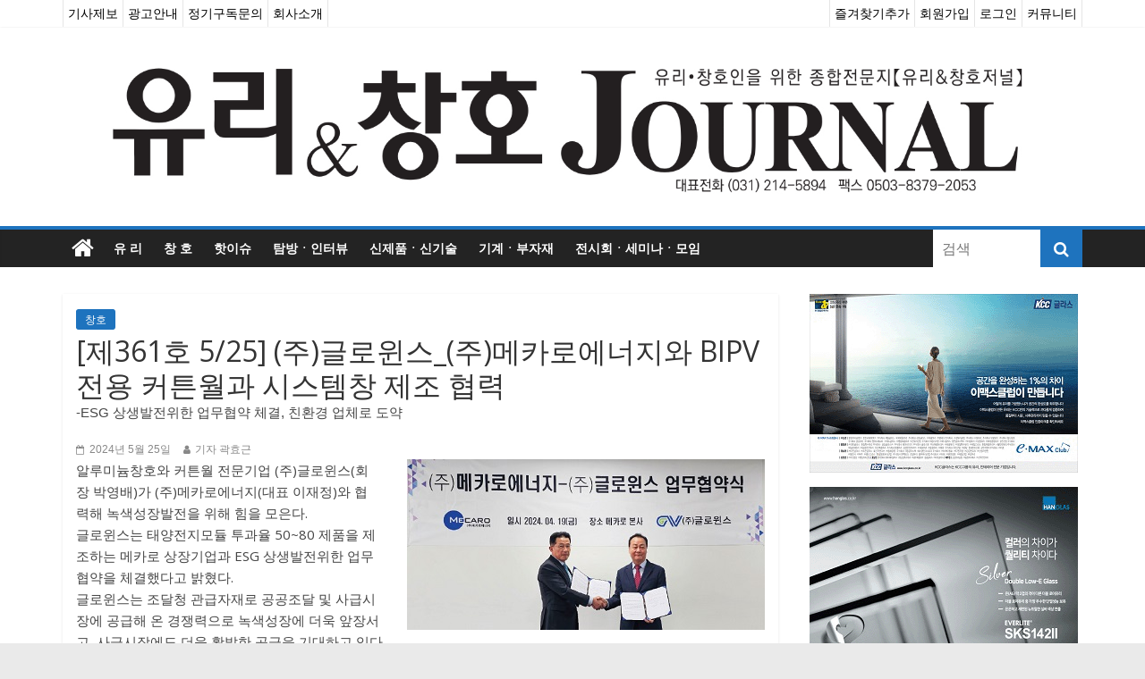

--- FILE ---
content_type: text/html; charset=UTF-8
request_url: http://www.windowjournal.co.kr/02/13898/
body_size: 47115
content:
<!DOCTYPE html>
<html lang="ko-KR">
<head>
	<meta charset="UTF-8"/>
	<meta name="viewport" content="width=device-width, initial-scale=1">
	<link rel="profile" href="http://gmpg.org/xfn/11"/>
	<link rel="pingback" href="http://www.windowjournal.co.kr/xmlrpc.php"/>
	<title>[제361호 5/25] (주)글로윈스_(주)메카로에너지와 BIPV전용 커튼월과 시스템창 제조 협력 &#8211; 유리저널ㆍ창호저널</title>
<link rel='dns-prefetch' href='//glassjournal.co.kr' />
<link rel='dns-prefetch' href='//fonts.googleapis.com' />
<link rel='dns-prefetch' href='//s.w.org' />
<link rel="alternate" type="application/rss+xml" title="유리저널ㆍ창호저널 &raquo; 피드" href="http://www.windowjournal.co.kr/feed/" />
<link rel="alternate" type="application/rss+xml" title="유리저널ㆍ창호저널 &raquo; 댓글 피드" href="http://www.windowjournal.co.kr/comments/feed/" />
		<script type="text/javascript">
			window._wpemojiSettings = {"baseUrl":"https:\/\/s.w.org\/images\/core\/emoji\/11.2.0\/72x72\/","ext":".png","svgUrl":"https:\/\/s.w.org\/images\/core\/emoji\/11.2.0\/svg\/","svgExt":".svg","source":{"concatemoji":"http:\/\/www.windowjournal.co.kr\/wp-includes\/js\/wp-emoji-release.min.js?ver=5.1.19"}};
			!function(e,a,t){var n,r,o,i=a.createElement("canvas"),p=i.getContext&&i.getContext("2d");function s(e,t){var a=String.fromCharCode;p.clearRect(0,0,i.width,i.height),p.fillText(a.apply(this,e),0,0);e=i.toDataURL();return p.clearRect(0,0,i.width,i.height),p.fillText(a.apply(this,t),0,0),e===i.toDataURL()}function c(e){var t=a.createElement("script");t.src=e,t.defer=t.type="text/javascript",a.getElementsByTagName("head")[0].appendChild(t)}for(o=Array("flag","emoji"),t.supports={everything:!0,everythingExceptFlag:!0},r=0;r<o.length;r++)t.supports[o[r]]=function(e){if(!p||!p.fillText)return!1;switch(p.textBaseline="top",p.font="600 32px Arial",e){case"flag":return s([55356,56826,55356,56819],[55356,56826,8203,55356,56819])?!1:!s([55356,57332,56128,56423,56128,56418,56128,56421,56128,56430,56128,56423,56128,56447],[55356,57332,8203,56128,56423,8203,56128,56418,8203,56128,56421,8203,56128,56430,8203,56128,56423,8203,56128,56447]);case"emoji":return!s([55358,56760,9792,65039],[55358,56760,8203,9792,65039])}return!1}(o[r]),t.supports.everything=t.supports.everything&&t.supports[o[r]],"flag"!==o[r]&&(t.supports.everythingExceptFlag=t.supports.everythingExceptFlag&&t.supports[o[r]]);t.supports.everythingExceptFlag=t.supports.everythingExceptFlag&&!t.supports.flag,t.DOMReady=!1,t.readyCallback=function(){t.DOMReady=!0},t.supports.everything||(n=function(){t.readyCallback()},a.addEventListener?(a.addEventListener("DOMContentLoaded",n,!1),e.addEventListener("load",n,!1)):(e.attachEvent("onload",n),a.attachEvent("onreadystatechange",function(){"complete"===a.readyState&&t.readyCallback()})),(n=t.source||{}).concatemoji?c(n.concatemoji):n.wpemoji&&n.twemoji&&(c(n.twemoji),c(n.wpemoji)))}(window,document,window._wpemojiSettings);
		</script>
		<style type="text/css">
img.wp-smiley,
img.emoji {
	display: inline !important;
	border: none !important;
	box-shadow: none !important;
	height: 1em !important;
	width: 1em !important;
	margin: 0 .07em !important;
	vertical-align: -0.1em !important;
	background: none !important;
	padding: 0 !important;
}
</style>
	<link rel='stylesheet' id='colormag-hi-css'  href='http://glassjournal.co.kr/wp-content/themes/colormag/css/hi.css?ver=1.2.9' type='text/css' media='all' />
<link rel='stylesheet' id='wp-block-library-css'  href='http://www.windowjournal.co.kr/wp-includes/css/dist/block-library/style.min.css?ver=5.1.19' type='text/css' media='all' />
<link rel='stylesheet' id='dashicons-css'  href='http://www.windowjournal.co.kr/wp-includes/css/dashicons.min.css?ver=5.1.19' type='text/css' media='all' />
<link rel='stylesheet' id='everest-forms-general-css'  href='http://glassjournal.co.kr/wp-content/plugins/everest-forms/assets/css/everest-forms.css?ver=1.5.10' type='text/css' media='all' />
<link rel='stylesheet' id='colormag_google_fonts-css'  href='//fonts.googleapis.com/css?family=Open+Sans%3A400%2C600&#038;ver=5.1.19' type='text/css' media='all' />
<link rel='stylesheet' id='colormag_style-css'  href='http://glassjournal.co.kr/wp-content/themes/colormag/style.css?ver=5.1.19' type='text/css' media='all' />
<link rel='stylesheet' id='colormag-fontawesome-css'  href='http://www.windowjournal.co.kr/wp-content/themes/colormag/fontawesome/css/font-awesome.css?ver=4.2.1' type='text/css' media='all' />
<link rel='stylesheet' id='colormag-featured-image-popup-css-css'  href='http://glassjournal.co.kr/wp-content/themes/colormag/js/magnific-popup/magnific-popup.css?ver=20150310' type='text/css' media='all' />
<script type='text/javascript' src='http://www.windowjournal.co.kr/wp-includes/js/jquery/jquery.js?ver=1.12.4'></script>
<script type='text/javascript' src='http://www.windowjournal.co.kr/wp-includes/js/jquery/jquery-migrate.min.js?ver=1.4.1'></script>
<script type='text/javascript' src='http://glassjournal.co.kr/wp-content/themes/colormag/js/colormag-custom.js?ver=5.1.19'></script>
<!--[if lte IE 8]>
<script type='text/javascript' src='http://glassjournal.co.kr/wp-content/themes/colormag/js/html5shiv.min.js?ver=5.1.19'></script>
<![endif]-->
<link rel='https://api.w.org/' href='http://www.windowjournal.co.kr/wp-json/' />
<link rel="EditURI" type="application/rsd+xml" title="RSD" href="http://www.windowjournal.co.kr/xmlrpc.php?rsd" />
<link rel="wlwmanifest" type="application/wlwmanifest+xml" href="http://www.windowjournal.co.kr/wp-includes/wlwmanifest.xml" /> 
<link rel='prev' title='[제361호 5/25] 용인시 보라동에 있는 타운하우스 ‘코트야드노스힐’ 공사 현장에 가다' href='http://www.windowjournal.co.kr/04/13902/' />
<link rel='next' title='[제361호 5/25] (주)금강제경유리_PVB 필름 접합유리 생산라인 설치' href='http://www.windowjournal.co.kr/01/13872/' />
<meta name="generator" content="WordPress 5.1.19" />
<meta name="generator" content="Everest Forms 1.5.10" />
<link rel="canonical" href="http://www.windowjournal.co.kr/02/13898/" />
<link rel='shortlink' href='http://www.windowjournal.co.kr/?p=13898' />
<link rel="alternate" type="application/json+oembed" href="http://www.windowjournal.co.kr/wp-json/oembed/1.0/embed?url=http%3A%2F%2Fwww.windowjournal.co.kr%2F02%2F13898%2F" />
<link rel="alternate" type="text/xml+oembed" href="http://www.windowjournal.co.kr/wp-json/oembed/1.0/embed?url=http%3A%2F%2Fwww.windowjournal.co.kr%2F02%2F13898%2F&#038;format=xml" />
<!-- Analytics by WP-Statistics v12.6.12 - https://wp-statistics.com/ -->
<script type="text/javascript">/* <![CDATA[ */var gnupress = {bbs_url:"http://www.windowjournal.co.kr/02/13898/",is_member:"",is_admin:"",is_mobile:"",bo_table:"",new_url:"http://www.windowjournal.co.kr/g5member/",ajax_url:"http://www.windowjournal.co.kr/wp-admin/admin-ajax.php"};/* ]]> */</script>
<style type="text/css" id="custom-background-css">
body.custom-background { background-image: url("http://glassjournal.co.kr/wp-content/uploads/2024/06/제호-전번.jpg"); background-position: center top; background-size: auto; background-repeat: no-repeat; background-attachment: fixed; }
</style>
	<!-- 유리저널ㆍ창호저널 Internal Styles -->        <style type="text/css"> .colormag-button,blockquote,button,input[type=reset],input[type=button],input[type=submit],
		#masthead.colormag-header-clean #site-navigation.main-small-navigation .menu-toggle{background-color:#1e73be}
		#site-title a,.next a:hover,.previous a:hover,.social-links i.fa:hover,a,
		#masthead.colormag-header-clean .social-links li:hover i.fa,
		#masthead.colormag-header-classic .social-links li:hover i.fa,
		#masthead.colormag-header-clean .breaking-news .newsticker a:hover,
		#masthead.colormag-header-classic .breaking-news .newsticker a:hover,
		#masthead.colormag-header-classic #site-navigation .fa.search-top:hover,
		#masthead.colormag-header-classic #site-navigation .random-post a:hover .fa-random,
		#masthead .main-small-navigation li:hover > .sub-toggle i,
		.better-responsive-menu #masthead .main-small-navigation .sub-toggle.active .fa  {color:#1e73be}
		.fa.search-top:hover,
		#masthead.colormag-header-classic #site-navigation.main-small-navigation .menu-toggle,
		.main-navigation ul li.focus > a,
        #masthead.colormag-header-classic .main-navigation ul ul.sub-menu li.focus > a {background-color:#1e73be}
		#site-navigation{border-top:4px solid #1e73be}
		.home-icon.front_page_on,.main-navigation a:hover,.main-navigation ul li ul li a:hover,
		.main-navigation ul li ul li:hover>a,
		.main-navigation ul li.current-menu-ancestor>a,
		.main-navigation ul li.current-menu-item ul li a:hover,
		.main-navigation ul li.current-menu-item>a,
		.main-navigation ul li.current_page_ancestor>a,
		.main-navigation ul li.current_page_item>a,
		.main-navigation ul li:hover>a,
		.main-small-navigation li a:hover,
		.site-header .menu-toggle:hover,
		#masthead.colormag-header-classic .main-navigation ul ul.sub-menu li:hover > a,
		#masthead.colormag-header-classic .main-navigation ul ul.sub-menu li.current-menu-ancestor > a,
		#masthead.colormag-header-classic .main-navigation ul ul.sub-menu li.current-menu-item > a,
		#masthead .main-small-navigation li:hover > a,
		#masthead .main-small-navigation li.current-page-ancestor > a,
		#masthead .main-small-navigation li.current-menu-ancestor > a,
		#masthead .main-small-navigation li.current-page-item > a,
		#masthead .main-small-navigation li.current-menu-item > a{background-color:#1e73be}
		.main-small-navigation .current-menu-item>a,.main-small-navigation .current_page_item>a {background:#1e73be}
		#masthead.colormag-header-classic .main-navigation ul ul.sub-menu li:hover,
		#masthead.colormag-header-classic .main-navigation ul ul.sub-menu li.current-menu-ancestor,
		#masthead.colormag-header-classic .main-navigation ul ul.sub-menu li.current-menu-item,
		#masthead.colormag-header-classic #site-navigation .menu-toggle,
		#masthead.colormag-header-classic #site-navigation .menu-toggle:hover,
		#masthead.colormag-header-classic .main-navigation ul > li:hover > a, 
        #masthead.colormag-header-classic .main-navigation ul > li.current-menu-item > a, 
        #masthead.colormag-header-classic .main-navigation ul > li.current-menu-ancestor > a,
        #masthead.colormag-header-classic .main-navigation ul li.focus > a{ border-color:#1e73be}
		.promo-button-area a:hover{border:2px solid #1e73be;background-color:#1e73be}
		#content .wp-pagenavi .current,
		#content .wp-pagenavi a:hover,.format-link .entry-content a,.pagination span{ background-color:#1e73be}
		.pagination a span:hover{color:#1e73be;border-color:#1e73be}
		#content .comments-area a.comment-edit-link:hover,#content .comments-area a.comment-permalink:hover,
		#content .comments-area article header cite a:hover,.comments-area .comment-author-link a:hover{color:#1e73be}
		.comments-area .comment-author-link span{background-color:#1e73be}
		.comment .comment-reply-link:hover,.nav-next a,.nav-previous a{color:#1e73be}
		#secondary .widget-title{border-bottom:2px solid #1e73be}
		#secondary .widget-title span{background-color:#1e73be}
		.footer-widgets-area .widget-title{border-bottom:2px solid #1e73be}
		.footer-widgets-area .widget-title span,
		.colormag-footer--classic .footer-widgets-area .widget-title span::before{background-color:#1e73be}
		.footer-widgets-area a:hover{color:#1e73be}
		.advertisement_above_footer .widget-title{ border-bottom:2px solid #1e73be}
		.advertisement_above_footer .widget-title span{background-color:#1e73be}
		a#scroll-up i{color:#1e73be}
		.page-header .page-title{border-bottom:2px solid #1e73be}
		#content .post .article-content .above-entry-meta .cat-links a,
		.page-header .page-title span{ background-color:#1e73be}
		#content .post .article-content .entry-title a:hover,
		.entry-meta .byline i,.entry-meta .cat-links i,.entry-meta a,
		.post .entry-title a:hover,.search .entry-title a:hover{color:#1e73be}
		.entry-meta .post-format i{background-color:#1e73be}
		.entry-meta .comments-link a:hover,.entry-meta .edit-link a:hover,.entry-meta .posted-on a:hover,
		.entry-meta .tag-links a:hover,.single #content .tags a:hover{color:#1e73be}.more-link,
		.no-post-thumbnail{background-color:#1e73be}
		.post-box .entry-meta .cat-links a:hover,.post-box .entry-meta .posted-on a:hover,
		.post.post-box .entry-title a:hover{color:#1e73be}
		.widget_featured_slider .slide-content .above-entry-meta .cat-links a{background-color:#1e73be}
		.widget_featured_slider .slide-content .below-entry-meta .byline a:hover,
		.widget_featured_slider .slide-content .below-entry-meta .comments a:hover,
		.widget_featured_slider .slide-content .below-entry-meta .posted-on a:hover,
		.widget_featured_slider .slide-content .entry-title a:hover{color:#1e73be}
		.widget_highlighted_posts .article-content .above-entry-meta .cat-links a {background-color:#1e73be}
		.byline a:hover,.comments a:hover,.edit-link a:hover,.posted-on a:hover,.tag-links a:hover,
		.widget_highlighted_posts .article-content .below-entry-meta .byline a:hover,
		.widget_highlighted_posts .article-content .below-entry-meta .comments a:hover,
		.widget_highlighted_posts .article-content .below-entry-meta .posted-on a:hover,
		.widget_highlighted_posts .article-content .entry-title a:hover{color:#1e73be}
		.widget_featured_posts .article-content .above-entry-meta .cat-links a{background-color:#1e73be}
		.widget_featured_posts .article-content .entry-title a:hover{color:#1e73be}
		.widget_featured_posts .widget-title{border-bottom:2px solid #1e73be}
		.widget_featured_posts .widget-title span{background-color:#1e73be}
		.related-posts-main-title .fa,.single-related-posts .article-content .entry-title a:hover{color:#1e73be}
		@media (max-width: 768px) {.better-responsive-menu .sub-toggle{background-color:#0055a0}}</style>
		</head>

<body class="post-template-default single single-post postid-13898 single-format-standard custom-background wp-custom-logo everest-forms-no-js  wide">


<div id="page" class="hfeed site">
	
	
	<header id="masthead" class="site-header clearfix ">
		<div id="header-text-nav-container" class="clearfix">

			            <div class="news-bar">
                <script>
                    function bookmarksite(title, url) {

                        if (document.all) { // Internet Explorer
                            window.external.AddFavorite(url, title);
                        } else if (window.chrome) { // Google Chrome
                            alert("Ctrl+D키를 누르시면 즐겨찾기에 추가하실 수 있습니다.");
                        } else if (window.sidebar) { // Firefox
                            window.sidebar.addPanel(title, url, "");
                        } else if (window.opera && window.print) { // Opera
                            var elem = document.createElement('a');
                            elem.setAttribute('href', url);
                            elem.setAttribute('title', title);
                            elem.setAttribute('rel', 'sidebar');
                            elem.click();
                        }
                    }
                </script>
                <div class="inner-wrap clearfix">
                    <div class="bar left">
                        <a href="/article/?action=write">기사제보</a><a href="/ad/">광고안내</a><a href="/gudoc/?action=write">정기구독문의</a><a href="/company/">회사소개</a>
                    </div>
                    <div class="bar right">
                        <a href="javascript:bookmarksite('유리저널ㆍ창호저널', 'http://glassjournal.co.kr')">즐겨찾기추가</a><a href="/wp-login.php?action=register">회원가입</a><a href="/login">로그인</a><a href="/notice/">커뮤니티</a>
                    </div>
                </div>
                <!--<div class="inner-wrap clearfix">
					
        <div class="date-in-header">
			2026년 1월 24일        </div>

		
					        <div class="breaking-news">
            <strong class="breaking-news-latest">최근:</strong>
            <ul class="newsticker">
				                    <li>
                        <a href="http://www.windowjournal.co.kr/01/16832/"
                           title="LX글라스 ‘리얼 그레이’ 시리즈, 상업용 시장서 빠른 확산… 설계 물량 5배 증가">LX글라스 ‘리얼 그레이’ 시리즈, 상업용 시장서 빠른 확산… 설계 물량 5배 증가</a>
                    </li>
				                    <li>
                        <a href="http://www.windowjournal.co.kr/01/16835/"
                           title="0.5mm 초박형 유리 혁신, Corning® Enlighten™ Glass">0.5mm 초박형 유리 혁신, Corning® Enlighten™ Glass</a>
                    </li>
				                    <li>
                        <a href="http://www.windowjournal.co.kr/01/16848/"
                           title="친환경 기술 통했다…KCC글라스 KCGS ESG 평가서 3년 연속 통합 A 등급 획득">친환경 기술 통했다…KCC글라스 KCGS ESG 평가서 3년 연속 통합 A 등급 획득</a>
                    </li>
				                    <li>
                        <a href="http://www.windowjournal.co.kr/07/16853/"
                           title="2026 중국 유리 전시회(China Glass) 아시아 최대 규모 개최">2026 중국 유리 전시회(China Glass) 아시아 최대 규모 개최</a>
                    </li>
				                    <li>
                        <a href="http://www.windowjournal.co.kr/03/16872/"
                           title="(사)한국판유리창호협회 2025년 정기 기술세미나 웨비나(Webinar)로 개최">(사)한국판유리창호협회 2025년 정기 기술세미나 웨비나(Webinar)로 개최</a>
                    </li>
				            </ul>
        </div>
		
					                </div>-->
            </div>
		
			
			
        <div class="inner-wrap">

            <div id="header-text-nav-wrap" class="clearfix">
                <div id="header-left-section">
					                        <div id="header-logo-image">
							
							<a href="http://www.windowjournal.co.kr/" class="custom-logo-link" rel="home" itemprop="url"><img width="1749" height="247" src="http://glassjournal.co.kr/wp-content/uploads/2024/05/cropped-11-2.jpg" class="custom-logo" alt="유리저널ㆍ창호저널" itemprop="logo" srcset="http://glassjournal.co.kr/wp-content/uploads/2024/05/cropped-11-2.jpg 1749w, http://glassjournal.co.kr/wp-content/uploads/2024/05/cropped-11-2-150x21.jpg 150w, http://glassjournal.co.kr/wp-content/uploads/2024/05/cropped-11-2-300x42.jpg 300w, http://glassjournal.co.kr/wp-content/uploads/2024/05/cropped-11-2-768x108.jpg 768w, http://glassjournal.co.kr/wp-content/uploads/2024/05/cropped-11-2-1024x145.jpg 1024w" sizes="(max-width: 1749px) 100vw, 1749px" /></a>                        </div><!-- #header-logo-image -->
						                    <div id="header-text" class="screen-reader-text">
						                            <h3 id="site-title">
                                <a href="http://www.windowjournal.co.kr/" title="유리저널ㆍ창호저널" rel="home">유리저널ㆍ창호저널</a>
                            </h3>
												                        <p id="site-description">유리&amp;창호인을 위한 종합전문지</p>
						<!-- #site-description -->
                    </div><!-- #header-text -->
                </div><!-- #header-left-section -->
                <div id="header-right-section">
					                </div><!-- #header-right-section -->

            </div><!-- #header-text-nav-wrap -->

        </div><!-- .inner-wrap -->

		
			
			
        <nav id="site-navigation" class="main-navigation clearfix" role="navigation">
            <div class="inner-wrap clearfix">
				
                    <div class="home-icon">
                        <a href="http://www.windowjournal.co.kr/" title="유리저널ㆍ창호저널"><i class="fa fa-home"></i></a>
                    </div>

					
                <h4 class="menu-toggle"></h4>
				<div class="menu-primary-container"><ul id="menu-primary" class="menu"><li id="menu-item-340" class="menu-item menu-item-type-taxonomy menu-item-object-category menu-item-340"><a href="http://www.windowjournal.co.kr/category/01/">유 리</a></li>
<li id="menu-item-344" class="menu-item menu-item-type-taxonomy menu-item-object-category current-post-ancestor current-menu-parent current-post-parent menu-item-344"><a href="http://www.windowjournal.co.kr/category/02/">창 호</a></li>
<li id="menu-item-346" class="menu-item menu-item-type-taxonomy menu-item-object-category menu-item-346"><a href="http://www.windowjournal.co.kr/category/03/">핫이슈</a></li>
<li id="menu-item-341" class="menu-item menu-item-type-taxonomy menu-item-object-category menu-item-341"><a href="http://www.windowjournal.co.kr/category/04/">탐방ㆍ인터뷰</a></li>
<li id="menu-item-342" class="menu-item menu-item-type-taxonomy menu-item-object-category menu-item-342"><a href="http://www.windowjournal.co.kr/category/06/">신제품ㆍ신기술</a></li>
<li id="menu-item-343" class="menu-item menu-item-type-taxonomy menu-item-object-category menu-item-343"><a href="http://www.windowjournal.co.kr/category/05/">기계ㆍ부자재</a></li>
<li id="menu-item-345" class="menu-item menu-item-type-taxonomy menu-item-object-category menu-item-345"><a href="http://www.windowjournal.co.kr/category/07/">전시회ㆍ세미나ㆍ모임</a></li>
</ul></div>
				
				
                <form action="http://www.windowjournal.co.kr/" class="search-form search-form-nav searchform clearfix" method="get">
                    <div class="search-wrap">
                        <input type="hidden" name="post_type" value="post">
                        <input type="text" value="" placeholder="검색" class="s field" name="s"><!----><button class="search-icon" type="submit"></button>
                    </div>
                </form><!-- .searchform -->

				            </div>
        </nav>

		
		</div><!-- #header-text-nav-container -->

		
	</header>

		
	<div id="main" class="clearfix">
		<div class="inner-wrap clearfix">


    <div id="primary">
        <div id="content" class="clearfix">

			
				
<article id="post-13898" class="post-13898 post type-post status-publish format-standard hentry category-2">
	
	
	
    <div class="article-content clearfix">

		
		<div class="above-entry-meta"><span class="cat-links"><a href="http://www.windowjournal.co.kr/category/02/"  rel="category tag">창호</a>&nbsp;</span></div>
        <header class="entry-header">
            <h1 class="entry-title">[제361호 5/25] (주)글로윈스_(주)메카로에너지와 BIPV전용 커튼월과 시스템창 제조 협력</h1>
        </header>

        <div class="entry-excerpt">
			<p>-ESG 상생발전위한 업무협약 체결, 친환경 업체로 도약</p>
        </div>

		<div class="below-entry-meta">
			<span class="posted-on"><a href="http://www.windowjournal.co.kr/02/13898/" title="10:57" rel="bookmark"><i class="fa fa-calendar-o"></i> <time class="entry-date published" datetime="2024-05-25T10:57:15+09:00">2024년 5월 25일</time><time class="updated" datetime="2024-05-27T12:45:37+09:00">2024년 5월 27일</time></a></span>
            <span class="byline"><span class="author vcard"><i class="fa fa-user"></i><a class="url fn n"
                                                                                         href="http://www.windowjournal.co.kr/author/xdxdfn0472/"
                                                                                         title="기자 곽효근">기자 곽효근</a></span></span>

			</div>
        <div class="entry-content clearfix">
			<p><img class="alignright size-full wp-image-13899" src="http://glassjournal.co.kr/wp-content/uploads/2024/05/24-1.jpg" alt="" width="400" height="191" srcset="http://glassjournal.co.kr/wp-content/uploads/2024/05/24-1.jpg 400w, http://glassjournal.co.kr/wp-content/uploads/2024/05/24-1-150x72.jpg 150w, http://glassjournal.co.kr/wp-content/uploads/2024/05/24-1-300x143.jpg 300w" sizes="(max-width: 400px) 100vw, 400px" />알루미늄창호와 커튼월 전문기업 (주)글로윈스(회장 박영배)가 (주)메카로에너지(대표 이재정)와 협력해 녹색성장발전을 위해 힘을 모은다.<br />
글로윈스는 태양전지모듈 투과율 50~80 제품을 제조하는 메카로 상장기업과 ESG 상생발전위한 업무협약을 체결했다고 밝혔다.<br />
글로윈스는 조달청 관급자재로 공공조달 및 사급시장에 공급해 온 경쟁력으로 녹색성장에 더욱 앞장서고, 사급시장에도 더욱 활발한 공급을 기대하고 있다.<br />
특히, 글로윈스는 SMCS BIPV를 통해 제로에너지빌딩, 패시브하우스 구현에 앞장서며 대한민국 친환경 건축문화 창달에 일익을 담당해 나갈 방침이다.<br />
이 회사는 세계 최고의 창호제작을 위해 꾸준히 연구개발하고 있으며, 건축물 에너지 향상을 위해 단열보완, 기밀성강화, 창호성능개선에 중점을 둔 제품개발에 힘써 나가고 있다.<br />
글로윈스는 창호의 기능성인 차음성 ,단열성, 기밀성, 수밀성 등 높은 기술력을 갖추고 친환경성인 기능성에 의한 에너지 절감효과, 친환경 소재사용, 재활용가능성의 녹색인증 즉 친환경성 녹색인증을 이미 획득한 바 있다. 또한 정부에서 저탄소 녹색성장그린 리모델링 의무제를 시행함에 따라 건축물 용도에 맞게 설계부터 시공까지 원스톱 시스템을 갖추고 뉴 에코 이중단열 커튼월을 제작하고 있다.<br />
조달청 우수제품과 해외조달시장 진출유망기업(G-PASS), 우수기술등급(T3)인증과 녹색기술과 녹색제품인증, ISO9001, KS마크, 이노비즈기업 인증과 열관류율 1등급, 기밀등급 1등급 등 환경마크인증 26품목을 보유하고 있다. 이런 기술력을 인정받아 2020 대한민국건설환경기술대상을 수상한 데 이어 국가건축정책위원장표창, 국토교통부장관표창, 환경부장관상, 한국환경공단이사장상 등 각종 상을 수상해 기술과 품질의 우수성을 국내외에서 검증 받고 있다.</p>
        </div>

    </div>

	</article>

			
        </div><!-- #content -->

		            <div class="banner">
				<li><a href="http://glassjournal.co.kr/01/13294/" title="우신" target="_blank"><img src="http://glassjournal.co.kr/wp-content/uploads/2018/08/우신복층.jpg"  alt="오른쪽상세배너02"  title="우신" /></a></li>
            </div>
		
		
		
		
			
    </div><!-- #primary -->


<div id="secondary">
			
		<aside id="colormag_300x250_advertisement_widget-22" class="widget widget_300x250_advertisement clearfix">
        <div class="advertisement_300x250">
			<div class="advertisement-content"><a href="https://www.kccglass.co.kr/main.do" class="single_ad_300x250" target="_blank" rel="nofollow">
                                    <img src="http://glassjournal.co.kr/wp-content/uploads/2024/05/2024.5-KCC글라스.gif" width="300" height="250" alt="">
                           </a></div>        </div>
		</aside><aside id="colormag_300x250_advertisement_widget-28" class="widget widget_300x250_advertisement clearfix">
        <div class="advertisement_300x250">
			<div class="advertisement-content"><a href="https://www.lxglas.co.kr/" class="single_ad_300x250" target="_blank" rel="nofollow">
                                    <img src="http://glassjournal.co.kr/wp-content/uploads/2025/02/한글라스-시안-2025.2.gif" width="300" height="250" alt="">
                           </a></div>        </div>
		</aside><aside id="colormag_300x250_advertisement_widget-27" class="widget widget_300x250_advertisement clearfix">
        <div class="advertisement_300x250">
			<div class="advertisement-content"><a href="https://www.trosifol.com/" class="single_ad_300x250" target="_blank" rel="nofollow">
                                    <img src="http://glassjournal.co.kr/wp-content/uploads/2024/08/쿠라.jpg" width="300" height="250" alt="">
                           </a></div>        </div>
		</aside><aside id="custom_html-4" class="widget_text widget widget_custom_html clearfix"><h3 class="widget-title"><span>중고장터</span></h3><div class="textwidget custom-html-widget"><div class="g5_latest_lt">
    <strong class="lt_title"><a href="http://www.windowjournal.co.kr/marketplace/">중고장터</a></strong>
    <ul>
            <li>
            <a href="http://glassjournal.x-y.net/marketplace/?wr_id=3585">‘티파니글라스’ 특허권과 제조방법 및 전용 설비(곡면 겸용 2단 강화로)…</a>  <img src="http://glassjournal.co.kr/wp-content/plugins/gnupress/skin/latest/basic/img/icon_hot.gif" alt="인기글">          </li>
            <li>
            <a href="http://glassjournal.x-y.net/marketplace/?wr_id=1407">스리에칭기계 팝니다.</a>  <img src="http://glassjournal.co.kr/wp-content/plugins/gnupress/skin/latest/basic/img/icon_hot.gif" alt="인기글">          </li>
            <li>
            <a href="http://glassjournal.x-y.net/marketplace/?wr_id=1278">샷시제작용기계 샷시자재</a>  <img src="http://glassjournal.co.kr/wp-content/plugins/gnupress/skin/latest/basic/img/icon_hot.gif" alt="인기글"> <img src="http://glassjournal.co.kr/wp-content/plugins/gnupress/skin/latest/basic/img/icon_link.gif" alt="관련링크">         </li>
            <li>
            <a href="http://glassjournal.x-y.net/marketplace/?wr_id=1272">수동 가스주입기 팝니다.</a>  <img src="http://glassjournal.co.kr/wp-content/plugins/gnupress/skin/latest/basic/img/icon_hot.gif" alt="인기글">          </li>
            <li>
            <a href="http://glassjournal.x-y.net/marketplace/?wr_id=1061">uv실사출력기 판매합니다.</a>  <img src="http://glassjournal.co.kr/wp-content/plugins/gnupress/skin/latest/basic/img/icon_hot.gif" alt="인기글">          </li>
            </ul>
    <div class="lt_more"><a href="http://www.windowjournal.co.kr/marketplace/"><span class="sound_only">중고장터</span>더보기</a></div>
</div>
<!-- } 중고장터 최신글 끝 --></div></aside><aside id="custom_html-3" class="widget_text widget widget_custom_html clearfix"><h3 class="widget-title"><span>구인구직</span></h3><div class="textwidget custom-html-widget"><div class="g5_latest_lt">
    <strong class="lt_title"><a href="http://www.windowjournal.co.kr/job/">구인구직</a></strong>
    <ul>
            <li>
            <a href="http://glassjournal.x-y.net/job/?wr_id=3586">엔지유 글라스(주) 품질관리자 영업책임자 모집</a>  <img src="http://glassjournal.co.kr/wp-content/plugins/gnupress/skin/latest/basic/img/icon_hot.gif" alt="인기글">          </li>
            <li>
            <a href="http://glassjournal.x-y.net/job/?wr_id=1408">(주)제일그라스 구인</a>  <img src="http://glassjournal.co.kr/wp-content/plugins/gnupress/skin/latest/basic/img/icon_hot.gif" alt="인기글">          </li>
            <li>
            <a href="http://glassjournal.x-y.net/job/?wr_id=1280">티앤티(주) 사원모집</a>  <img src="http://glassjournal.co.kr/wp-content/plugins/gnupress/skin/latest/basic/img/icon_hot.gif" alt="인기글">          </li>
            <li>
            <a href="http://glassjournal.x-y.net/job/?wr_id=1060">유리 재단사 모집</a>  <img src="http://glassjournal.co.kr/wp-content/plugins/gnupress/skin/latest/basic/img/icon_hot.gif" alt="인기글">          </li>
            <li>
            <a href="http://glassjournal.x-y.net/job/?wr_id=607">(주)수정유리 사원모집</a>  <img src="http://glassjournal.co.kr/wp-content/plugins/gnupress/skin/latest/basic/img/icon_hot.gif" alt="인기글">          </li>
            </ul>
    <div class="lt_more"><a href="http://www.windowjournal.co.kr/job/"><span class="sound_only">구인구직</span>더보기</a></div>
</div>
<!-- } 구인구직 최신글 끝 --></div></aside><aside id="linkcat-25" class="widget widget_links clearfix"><h3 class="widget-title"><span>오른쪽메인배너</span></h3>
	<ul class='xoxo blogroll'>
<li><a href="https://blog.naver.com/glass3977" title="유리저널창호저널블로그" target="_blank"><img src="http://glassjournal.co.kr/wp-content/uploads/2024/06/블로그.jpg"  alt="오른쪽메인배너01"  title="유리저널창호저널블로그" /></a></li>
<li><a href="http://www.igisolution.com/" title="아이지스" target="_blank"><img src="http://glassjournal.co.kr/wp-content/uploads/2018/08/아이지스.jpg"  alt="오른쪽메인배너02"  title="아이지스" /></a></li>
<li><a href="http://www.jeong-am.co.kr/html/00_main/" title="정암" target="_blank"><img src="http://glassjournal.co.kr/wp-content/uploads/2024/06/정암안전유리.jpg"  alt="오른쪽메인배너03"  title="정암" /></a></li>
<li><a href="http://glassjournal.co.kr/01/13294/" title="우신" target="_blank"><img src="http://glassjournal.co.kr/wp-content/uploads/2018/08/우신복층.jpg"  alt="오른쪽메인배너04"  title="우신" /></a></li>
<li><a href="http://www.i-taekwang.com" title="태광안전유리" target="_blank"><img src="http://glassjournal.co.kr/wp-content/uploads/2018/08/태광.jpg"  alt="오른쪽메인배너05"  title="태광안전유리" /></a></li>
<li><a href="http://tnt-intl.com/" title="티앤티" target="_blank"><img src="http://glassjournal.co.kr/wp-content/uploads/2023/08/티앤티-1.jpg"  alt="오른쪽메인배너06"  title="티앤티" /></a></li>
<li><a href="http://glassjournal.co.kr/07/14102/" title="다온투어" target="_blank"><img src="http://glassjournal.co.kr/wp-content/uploads/2020/06/다온투어.jpg"  alt="오른쪽메인배너07"  title="다온투어" /></a></li>
<li><a href="http://www.NGU.kr" title="엔지유" target="_blank"><img src="http://glassjournal.co.kr/wp-content/uploads/2025/05/엔지유.jpg"  alt="오른쪽메인배너09"  title="엔지유" /></a></li>
<li><a href="http://www.g1auto.net/" title="지원오토" target="_blank"><img src="http://glassjournal.co.kr/wp-content/uploads/2024/10/지원오토.jpg"  alt="오른쪽메인배너10"  title="지원오토" /></a></li>
<li><a href="https://gmckorea.modoo.at/" title="지엠씨코리아" target="_blank"><img src="http://glassjournal.co.kr/wp-content/uploads/2018/08/지엠씨코리아.jpg"  alt="오른쪽메인배너6"  title="지엠씨코리아" /></a></li>

	</ul>
</aside>
<aside id="linkcat-37" class="widget widget_links clearfix"><h3 class="widget-title"><span>오른쪽섹션배너</span></h3>
	<ul class='xoxo blogroll'>
<li><a href="http://www.igisolution.com/" title="아이지스" target="_blank"><img src="http://glassjournal.co.kr/wp-content/uploads/2018/08/아이지스.jpg"  alt="오른쪽섹션배너01"  title="아이지스" /></a></li>
<li><a href="http://www.i-taekwang.com/" title="태광" target="_blank"><img src="http://glassjournal.co.kr/wp-content/uploads/2018/08/태광.jpg"  alt="오른쪽섹션배너02"  title="태광" /></a></li>
<li><a href="http://glasview.com" title="중동/대명유리" target="_blank"><img src="http://glassjournal.co.kr/wp-content/uploads/2018/08/중동대명.jpg"  alt="오른쪽섹션배너03"  title="중동/대명유리" /></a></li>
<li><a href="http://glassjournal.co.kr/01/13020/" title="우신" target="_blank"><img src="http://glassjournal.co.kr/wp-content/uploads/2018/08/우신복층.jpg"  alt="오른쪽섹션배너04"  title="우신" /></a></li>
<li><a href="http://glassjournal.co.kr/05/13478/" title="신우엠테크" target="_blank"><img src="http://glassjournal.co.kr/wp-content/uploads/2024/06/신우엠.jpg"  alt="오른쪽섹션배너05"  title="신우엠테크" /></a></li>
<li><a href="https://blog.naver.com/glass3977" title="유리저널창호저널블로그" target="_blank"><img src="http://glassjournal.co.kr/wp-content/uploads/2024/06/블로그.jpg"  alt="오른쪽섹션배너06"  title="유리저널창호저널블로그" /></a></li>
<li><a href="http://www.hyundaiautodoor.com" title="현대자동문" target="_blank"><img src="http://glassjournal.co.kr/wp-content/uploads/2023/08/현대자동문-1.jpg"  alt="오른쪽섹션배너07"  title="현대자동문" /></a></li>
<li><a href="http://www.mmc9001.com/" title="메이저위드" target="_blank"><img src="http://glassjournal.co.kr/wp-content/uploads/2021/08/메이저위드_300x80.jpg"  alt="오른쪽섹션배너08"  title="메이저위드" /></a></li>
<li><a href="http://www.gsmoa.net" title="지에스모아" target="_blank"><img src="http://glassjournal.co.kr/wp-content/uploads/2018/08/지에스모아.jpg"  alt="오른쪽섹션배너09"  title="지에스모아" /></a></li>
<li><a href="http://glassjournal.co.kr/04/1991/" title="금강유리제경" target="_blank"><img src="http://glassjournal.co.kr/wp-content/uploads/2018/11/금강유리제경.jpg"  alt="오른쪽섹션배너10"  title="금강유리제경" /></a></li>

	</ul>
</aside>
<aside id="linkcat-29" class="widget widget_links clearfix"><h3 class="widget-title"><span>오른쪽상세배너</span></h3>
	<ul class='xoxo blogroll'>
<li><a href="https://blog.naver.com/glass3977" title="블로그(유리창..)" target="_blank"><img src="http://glassjournal.co.kr/wp-content/uploads/2018/08/블로그.jpg"  alt="오른쪽상세배너01"  title="블로그(유리창..)" /></a></li>
<li><a href="http://glassjournal.co.kr/01/13294/" title="우신" target="_blank"><img src="http://glassjournal.co.kr/wp-content/uploads/2018/08/우신복층.jpg"  alt="오른쪽상세배너02"  title="우신" /></a></li>
<li><a href="http://www.igisolution.com/" title="아이지스" target="_blank"><img src="http://glassjournal.co.kr/wp-content/uploads/2018/08/아이지스.jpg"  alt="오른쪽상세배너03"  title="아이지스" /></a></li>
<li><a href="http://glassjournal.co.kr/01/13538/" title="동해복층유리" target="_blank"><img src="http://glassjournal.co.kr/wp-content/uploads/2018/08/동해복층유리.jpg"  alt="오른쪽상세배너04"  title="동해복층유리" /></a></li>
<li><a href="http://www.i-taekwang.com/" title="시안" target="_blank"><img src="http://glassjournal.co.kr/wp-content/uploads/2018/08/태광.jpg"  alt="오른쪽상세배너05"  title="시안" /></a></li>
<li><a href="http://glassjournal.co.kr/01/13783/" title="한테크" target="_blank"><img src="http://glassjournal.co.kr/wp-content/uploads/2024/10/한테크-1.jpg"  alt="오른쪽상세배너06"  title="한테크" /></a></li>
<li><a href="http://www.sunsafedoor.co.kr/index.php" title="태양세이프도어" target="_blank"><img src="http://glassjournal.co.kr/wp-content/uploads/2023/03/태양2.jpg"  alt="오른쪽상세배너07"  title="태양세이프도어" /></a></li>
<li><a href="https://www.trosifol.com/" title="쿠라레코리아" target="_blank"><img src="http://glassjournal.co.kr/wp-content/uploads/2023/08/쿠라레코리아.jpg"  alt="오른쪽상세배너08"  title="쿠라레코리아" /></a></li>
<li><a href="http://www.kgtglas.com" title="kgt" target="_blank"><img src="http://glassjournal.co.kr/wp-content/uploads/2018/08/케지티.jpg"  alt="오른쪽상세배너9"  title="kgt" /></a></li>

	</ul>
</aside>

	</div>




</div><!-- .inner-wrap -->
</div><!-- #main -->




<footer id="colophon" class="clearfix ">
	
<div class="footer-widgets-wrapper">
	<div class="inner-wrap">
		<div class="footer-widgets-area clearfix">
         <div class="tg-footer-main-widget">
   			<div class="tg-first-footer-widget">
   				<aside id="text-1" class="widget widget_text clearfix"><h3 class="widget-title"><span>COMPANY</span></h3>			<div class="textwidget"><a title="유리저널ㆍ창호저널" href="/company/">
<img alt="유리저널ㆍ창호저널" src="/wp-content/uploads/2018/07/logo.png">
</a>
<br/>
<div style="font-family: 'Apple SD Gothic Neo', 'Malgun Gothic', 'Nanum Gothic' ;">
경기 수원시 영통구 창룡대로256번길 77 에이스광교타워 3차 B102호
<br/>
대표자: 최영순 <br> TEL.031-214-5894  FAX.0503-8379-2053<br>
onlyWebhard. ID : glass, PW : window3977<br>
블로그 <a href="https://blog.naver.com/glass3977" target="_blank">https://blog.naver.com/glass3977</a><br>
ISNN  2586-4998<br>
유리저널 창호저널의 기사와 광고는 저작권법 보호를 받으며 무단복제 및 배포를 금지합니다.<br>
청소년보호책임자 : 최영순
</div></div>
		</aside>   			</div>
         </div>
         <div class="tg-footer-other-widgets">
   			<div class="tg-second-footer-widget">
   				<aside id="text-2" class="widget widget_text clearfix"><h3 class="widget-title"><span>BUSINESS</span></h3>			<div class="textwidget"><ul style="font-family: 'Apple SD Gothic Neo', 'Malgun Gothic', 'Nanum Gothic' ;">
<li> <a href="/company/">회사소개</a></li>
<li> <a href="/article/?action=write">기사제보</a></li>
<li> <a href="/ad/">광고안내</a></li>
<li> <a href="/gudoc/?action=write">정기구독문의</a>
<li> <a href="/privacy-policy/">개인정보 처리방침</a></li>
</ul></div>
		</aside>   			</div>
            <div class="tg-third-footer-widget">
               <aside id="text-3" class="widget widget_text clearfix"><h3 class="widget-title"><span>ACCOUNT</span></h3>			<div class="textwidget"><ul style="font-family: 'Apple SD Gothic Neo', 'Malgun Gothic', 'Nanum Gothic' ;">
<li> <a href="/wp-login.php?action=register">회원가입</a></li>
<li> <a href="/login/">로그인</a></li>
<li> <a href="/notice/">커뮤니티</a></li>
<li> <a href="/feed/">글 <abbr title="Really Simple Syndication">RSS</abbr></a></li>
</ul></div>
		</aside>            </div>
            <div class="tg-fourth-footer-widget">
                           </div>
         </div>
		</div>
	</div>
</div>	<div class="footer-socket-wrapper clearfix">
		<div class="inner-wrap">
			<div class="footer-socket-area">
                <div class="footer-socket-left-section">
					<div class="copyright">Copyright &copy; 2026 <a href="http://www.windowjournal.co.kr/" title="유리저널ㆍ창호저널" ><span>유리저널ㆍ창호저널</span></a>. All rights reserved.</div>                </div>
                <div class="footer-socket-right-section">
									</div>
			</div>
		</div>
	</div>
</footer>

<a href="#masthead" id="scroll-up"><i class="fa fa-chevron-up"></i></a>

</div><!-- #page -->
	<script type="text/javascript">
		var c = document.body.className;
		c = c.replace( /everest-forms-no-js/, 'everest-forms-js' );
		document.body.className = c;
	</script>
	<link rel='stylesheet' id='gnupress_latest_marketplace-css'  href='http://glassjournal.co.kr/wp-content/plugins/gnupress/skin/latest/basic/style.css?ver=0.2.9' type='text/css' media='all' />
<link rel='stylesheet' id='gnupress_latest_job-css'  href='http://glassjournal.co.kr/wp-content/plugins/gnupress/skin/latest/basic/style.css?ver=0.2.9' type='text/css' media='all' />
<script type='text/javascript' src='http://glassjournal.co.kr/wp-content/themes/colormag/js/hi.js?ver=1.2.9'></script>
<script type='text/javascript' src='http://glassjournal.co.kr/wp-content/themes/colormag/js/jquery.bxslider.min.js?ver=4.2.10'></script>
<script type='text/javascript' src='http://glassjournal.co.kr/wp-content/themes/colormag/js/colormag-slider-setting.js?ver=5.1.19'></script>
<script type='text/javascript' src='http://glassjournal.co.kr/wp-content/themes/colormag/js/navigation.js?ver=5.1.19'></script>
<script type='text/javascript' src='http://glassjournal.co.kr/wp-content/themes/colormag/js/news-ticker/jquery.newsTicker.min.js?ver=1.0.0'></script>
<script type='text/javascript' src='http://glassjournal.co.kr/wp-content/themes/colormag/js/news-ticker/ticker-setting.js?ver=20150304'></script>
<script type='text/javascript' src='http://glassjournal.co.kr/wp-content/themes/colormag/js/sticky/jquery.sticky.js?ver=20150309'></script>
<script type='text/javascript' src='http://glassjournal.co.kr/wp-content/themes/colormag/js/sticky/sticky-setting.js?ver=20150309'></script>
<script type='text/javascript' src='http://glassjournal.co.kr/wp-content/themes/colormag/js/magnific-popup/jquery.magnific-popup.min.js?ver=20150310'></script>
<script type='text/javascript' src='http://glassjournal.co.kr/wp-content/themes/colormag/js/magnific-popup/image-popup-setting.js?ver=20150310'></script>
<script type='text/javascript' src='http://glassjournal.co.kr/wp-content/themes/colormag/js/fitvids/jquery.fitvids.js?ver=20150311'></script>
<script type='text/javascript' src='http://glassjournal.co.kr/wp-content/themes/colormag/js/fitvids/fitvids-setting.js?ver=20150311'></script>
<script type='text/javascript' src='http://www.windowjournal.co.kr/wp-includes/js/wp-embed.min.js?ver=5.1.19'></script>
</body>
</html>


--- FILE ---
content_type: application/javascript
request_url: http://glassjournal.co.kr/wp-content/themes/colormag/js/hi.js?ver=1.2.9
body_size: 502
content:
jQuery(document).ready(function ($) {

    var selectedMenu = $(".menu-primary-container-sub").find(".current-menu-item");
    if (selectedMenu.length > 0) {

        var left = selectedMenu.offset().left;
        $(".menu-primary-container-sub").animate({scrollLeft: left - 100}, 300);
        // $(".menu-primary-container-sub").scrollLeft(left-100);
    }

    $(".m-baner-full-close").click(function () {

        $(this).parent().parent().hide();
        return false;
    });
});
